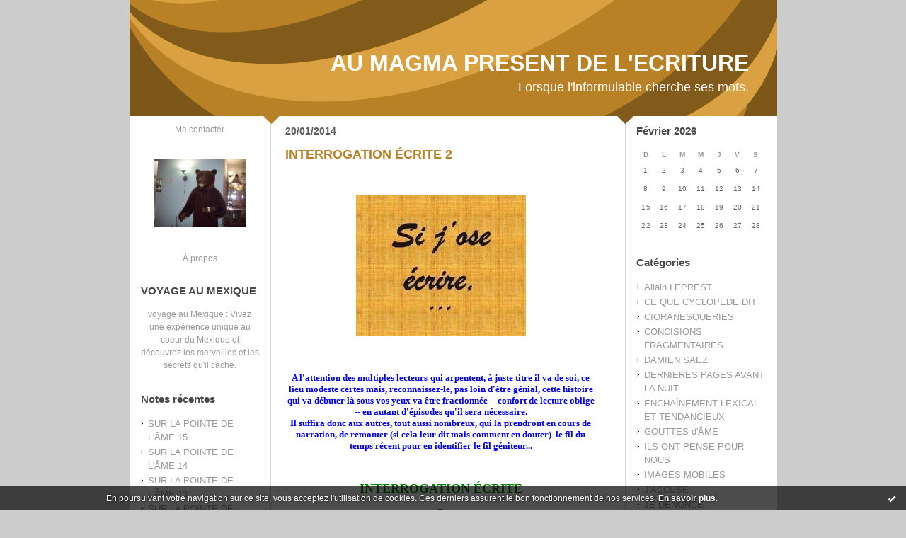

--- FILE ---
content_type: text/html; charset=UTF-8
request_url: http://aumagmapresentdelecriture.hautetfort.com/tag/satan
body_size: 10312
content:
<!DOCTYPE html PUBLIC "-//W3C//DTD XHTML 1.0 Transitional//EN" "http://www.w3.org/TR/xhtml1/DTD/xhtml1-transitional.dtd">
<html xmlns="http://www.w3.org/1999/xhtml" xml:lang="fr" lang="fr">
<head>
<link rel="canonical" href="http://aumagmapresentdelecriture.hautetfort.com/tag/satan" />
<link rel="icon" href="https://static.hautetfort.com/backend/graphics/favicon.ico" type="image/x-icon" />
<title>satan : AU MAGMA PRESENT DE L'ECRITURE</title>
<meta name="description" content="Lorsque l'informulable cherche ses mots." />
<meta name="keywords" content="ECRITURE, PROSE, POESIE LITTERATURE, MUSIQUE, SONS" />
<meta http-equiv="Content-Type" content="text/html; charset=utf-8" />
<meta name="publisher" content="http://www.blogspirit.com/" />
<meta name="generator" content="http://www.blogspirit.com/" />
<meta name="robots" content="index,follow" />
<link rel="stylesheet" href="https://static.hautetfort.com/backend/skins/set27/b98125/style-scs.css" type="text/css" />
<link rel="stylesheet" href="http://aumagmapresentdelecriture.hautetfort.com/style.css?1728293169" type="text/css" />
<link rel="alternate" type="application/atom+xml" title="Atom" href="http://aumagmapresentdelecriture.hautetfort.com/atom.xml" />
<link rel="alternate" type="application/rss+xml" title="RSS" href="http://aumagmapresentdelecriture.hautetfort.com/index.rss" />
<link rel="start" href="http://aumagmapresentdelecriture.hautetfort.com/" title="Home" />
<script type="text/javascript">  var _gaq = _gaq || [];  _gaq.push(['_setAccount', 'UA-26630817-1']);  _gaq.push(['_trackPageview']);  (function() {    var ga = document.createElement('script'); ga.type = 'text/javascript'; ga.async = true;    ga.src = ('https:' == document.location.protocol ? 'https://ssl' : 'http://www') + '.google-analytics.com/ga.js';    var s = document.getElementsByTagName('script')[0]; s.parentNode.insertBefore(ga, s);  })();</script>
<script>
  (function(i,s,o,g,r,a,m){i['GoogleAnalyticsObject']=r;i[r]=i[r]||function(){
  (i[r].q=i[r].q||[]).push(arguments)},i[r].l=1*new Date();a=s.createElement(o),
  m=s.getElementsByTagName(o)[0];a.async=1;a.src=g;m.parentNode.insertBefore(a,m)
  })(window,document,'script','//www.google-analytics.com/analytics.js','ga');

  ga('create', 'UA-26630817-1', 'auto');
  ga('send', 'pageview');

</script>
<script type="text/javascript">

function popupCenter(url,width,height,xtr) {
    var top=(screen.height-height)/2;
    var left=(screen.width-width)/2;
    window.open(url,"",xtr+",top="+top+",left="+left+",width="+width+",height="+height);
}

</script>
<style type="text/css">
body {
margin-bottom: 0px;
}
#toppub { display: block; width: 555px; height: 140px; margin: 0 auto;}
.content a img {border:0px;}
#footer {
text-align: center;
font-size: 65%;
width: auto;
margin: 2em auto 0px auto;
color: #000;
line-height: 210%;
display: block;
padding: 5px 15px;
background: #fff;
border-top: 1px solid #000;
}
#footer a {
color: #000;
text-decoration: underline;
background-color: transparent;
display: inline;
}
#footer a:hover {
color: #000;
text-decoration: underline;
background-color: transparent;
display: inline;
}
#sponsored-links {
display: block;
margin: 0;
padding: 0;
border: 0;
background: transparent;
margin-bottom: -5px;
}
</style>
</head>
<body>
<div data-cookie="off"><p data-close><a href="#" title="J'ai lu ce message"><span class="ui-icon ui-icon-check">Ok</span></a></p><p data-text>En poursuivant votre navigation sur ce site, vous acceptez l'utilisation de cookies. Ces derniers assurent le bon fonctionnement de nos services. <a href="https://www.hautetfort.com/cookies.html" title="En savoir plus sur les cookies" target="_blank">En savoir plus</a>.</p></div><style>[data-cookie]{display:none;position:fixed;backface-visibility:hidden;bottom:0;left:0;width:100%;background:black;background:url([data-uri]);color:white;padding:.5em 0;text-align:center;z-index:9999;}
[data-cookie~="on"]{display:block;}
[data-cookie] p{color:white;font-size:12px;margin:0;padding:0 .5em;line-height:1.3em;text-shadow:1px 0 3px rgba(0,0,0,1);}
[data-cookie] a{color:white;}
[data-cookie] [data-text]{margin:1px auto 0;text-align:left;max-width:980px;}
[data-cookie] [data-close]{float:right;margin:0 .5em;}
[data-cookie] .ui-icon{background-image: url(//download.jqueryui.com/themeroller/images/ui-icons_ffffff_256x240.png);}
.ui-icon-check {background-position: -64px -144px;}
.ui-icon {height: 16px;width: 16px;}
.ui-icon {background-repeat: no-repeat;display: block;overflow: hidden;text-indent: -99999px;}
@media print {[data-cookie]{display:none;}}
</style>
<div id="container">
<div class="container-decorator1">
<div class="container-decorator2">
<div id="banner-img">
<div class="banner-img-decorator1">
<div class="banner-img-decorator2">
<div class="img-link">
<a href="http://aumagmapresentdelecriture.hautetfort.com/"></a>
</div>
</div>
</div>
</div>
<div id="banner">
<div class="banner-decorator1">
<div class="banner-decorator2">
<h1><a href="http://aumagmapresentdelecriture.hautetfort.com/">AU MAGMA PRESENT DE L'ECRITURE</a></h1>
<h2>Lorsque l'informulable cherche ses mots.</h2>
</div>
</div>
</div>
<div id="left">
<div class="left-decorator1">
<div class="left-decorator2">
<div class="sidebar"><div id="box-contactme" class="boxtitleless-decorator1"> <div class="boxtitleless-decorator2"><div class="boxtitleless-decorator3"> <div class="link-note"><a href="http://aumagmapresentdelecriture.hautetfort.com/apps/contact/index.php">Me contacter</a></div> </div></div> </div><!--boxsep-->
<div id="box-yourphoto" class="boxtitleless-decorator1"><div class="boxtitleless-decorator2"><div class="boxtitleless-decorator3"> <div class="link-note"> <div id="my-photo"> <img src="http://aumagmapresentdelecriture.hautetfort.com/media/02/01/2299687309.jpg" width="130" height="97" alt="Photo" /> </div></div> </div></div></div><!--boxsep-->
<div id="box-aboutme" class="boxtitleless-decorator1"><div class="boxtitleless-decorator2"><div class="boxtitleless-decorator3"> <div class="link-note"><a href="http://aumagmapresentdelecriture.hautetfort.com/about.html">À propos</a></div> </div></div></div><!--boxsep-->
<div id="box-mybox2735582" class="box-decorator1"><div class="box-decorator2"><div class="box-decorator3"><div class="decorator1"><div class="decorator2"><h2>VOYAGE AU MEXIQUE</h2></div></div><div class="boxcontent-decorator1"><div class="boxcontent-decorator2"><div class="boxcontent-decorator3" style="text-align: center"><a href="http://www.mexicoveo.com" target="_blank">voyage au Mexique</a> : Vivez une expérience unique au coeur du Mexique et découvrez les merveilles et les secrets qu'il cache. <!--wizard:html--></div></div></div></div></div></div><!--boxsep-->
<div id="box-recentposts" class="box-decorator1"><div class="box-decorator2"><div class="box-decorator3"> <div class="decorator1"><div class="decorator2"><h2>Notes récentes</h2></div></div> <div class="boxcontent-decorator1"><div class="boxcontent-decorator2"><div class="boxcontent-decorator3"> <ul> <li><a href="http://aumagmapresentdelecriture.hautetfort.com/archive/2018/02/11/sur-la-pointe-de-l-ame-15-6025429.html">SUR LA POINTE DE L'ÂME  15</a></li>    <li><a href="http://aumagmapresentdelecriture.hautetfort.com/archive/2018/02/09/sur-la-pointe-de-l-ame-14-6024912.html">SUR LA POINTE DE L'ÂME  14</a></li>    <li><a href="http://aumagmapresentdelecriture.hautetfort.com/archive/2018/02/08/sur-la-pointe-de-l-ame-12-6024641.html">SUR LA POINTE DE L'ÂME  13</a></li>    <li><a href="http://aumagmapresentdelecriture.hautetfort.com/archive/2018/02/07/sur-la-pointe-de-l-ame-12-6024337.html">SUR LA POINTE DE L'ÂME  12</a></li>    <li><a href="http://aumagmapresentdelecriture.hautetfort.com/archive/2017/12/14/sur-la-pointe-de-l-ame-11-6008245.html">SUR LA POINTE DE L'ÂME  11</a></li>    <li><a href="http://aumagmapresentdelecriture.hautetfort.com/archive/2017/12/14/sur-la-pointe-de-l-ame-10-6008240.html">SUR LA POINTE DE L'ÂME  10</a></li>    <li><a href="http://aumagmapresentdelecriture.hautetfort.com/archive/2017/12/14/sur-la-pointe-de-l-ame-9-6008239.html">SUR LA POINTE DE L'ÂME  9</a></li>    <li><a href="http://aumagmapresentdelecriture.hautetfort.com/archive/2017/12/15/sur-la-pointe-de-l-ame-8-6008236.html">SUR LA POINTE DE L'ÂME  8</a></li>    <li><a href="http://aumagmapresentdelecriture.hautetfort.com/archive/2017/12/14/sur-la-pointe-de-l-ame-7-6008235.html">SUR LA POINTE DE L'ÂME  7</a></li>    <li><a href="http://aumagmapresentdelecriture.hautetfort.com/archive/2017/11/28/sur-la-pointe-de-l-ame-6-6003439.html">SUR LA POINTE DE L'ÂME  6</a></li> </ul> </div></div></div> </div></div></div> <!--boxsep-->
<div id="box-recentcomments" class="box-decorator1"><div class="box-decorator2"><div class="box-decorator3"> <div class="decorator1"><div class="decorator2"><h2>Commentaires récents</h2></div></div> <div class="boxcontent-decorator1"><div class="boxcontent-decorator2"><div class="boxcontent-decorator3"> <ul> <li><a href="http://aumagmapresentdelecriture.hautetfort.com/archive/2017/09/21/fleches-perdues-5981787.html#c8650975">Goose</a> sur <a href="http://aumagmapresentdelecriture.hautetfort.com/archive/2017/09/21/fleches-perdues-5981787.html">FLÈCHES PERDUES</a></li>    <li><a href="http://aumagmapresentdelecriture.hautetfort.com/archive/2016/10/31/il-ne-criera-plus-5867777.html#c8555623">cloetens</a> sur <a href="http://aumagmapresentdelecriture.hautetfort.com/archive/2016/10/31/il-ne-criera-plus-5867777.html">IL NE CRIERA PLUS</a></li>    <li><a href="http://aumagmapresentdelecriture.hautetfort.com/archive/2016/09/30/parcours-complexe-5854460.html#c8544902">MILIQUE</a> sur <a href="http://aumagmapresentdelecriture.hautetfort.com/archive/2016/09/30/parcours-complexe-5854460.html">PARCOURS COMPLEXE</a></li>    <li><a href="http://aumagmapresentdelecriture.hautetfort.com/archive/2016/09/30/parcours-complexe-5854460.html#c8544868">Stagire</a> sur <a href="http://aumagmapresentdelecriture.hautetfort.com/archive/2016/09/30/parcours-complexe-5854460.html">PARCOURS COMPLEXE</a></li>    <li><a href="http://aumagmapresentdelecriture.hautetfort.com/archive/2011/08/30/le-bonheur-insecable.html#c8432704">MILIQUE</a> sur <a href="http://aumagmapresentdelecriture.hautetfort.com/archive/2011/08/30/le-bonheur-insecable.html">LE BONHEUR INSÉCABLE</a></li>    <li><a href="http://aumagmapresentdelecriture.hautetfort.com/archive/2011/08/30/le-bonheur-insecable.html#c8432684">Lou</a> sur <a href="http://aumagmapresentdelecriture.hautetfort.com/archive/2011/08/30/le-bonheur-insecable.html">LE BONHEUR INSÉCABLE</a></li>    <li><a href="http://aumagmapresentdelecriture.hautetfort.com/archive/2016/01/06/haine-je-te-hais-2.html#c8428323">cloetens</a> sur <a href="http://aumagmapresentdelecriture.hautetfort.com/archive/2016/01/06/haine-je-te-hais-2.html">HAINE, JE TE HAIS!  2</a></li>    <li><a href="http://aumagmapresentdelecriture.hautetfort.com/archive/2015/10/02/vacarme-familier-4-5693811.html#c8423353">plaque immatriculation france</a> sur <a href="http://aumagmapresentdelecriture.hautetfort.com/archive/2015/10/02/vacarme-familier-4-5693811.html">VACARME FAMILIER  4</a></li> </ul> </div></div></div> </div></div></div> <!--boxsep-->
<div id="box-youremail" class="boxtitleless-decorator1"><div class="boxtitleless-decorator2"><div class="boxtitleless-decorator3"> <div class="link-note"><a href="&#109;&#97;&#105;&#108;&#116;&#111;&#58;%6d%69%6c%69%71%75%65@%68%6f%74%6d%61%69%6c.%66%72" >&#x6d;&#x69;&#x6c;&#x69;&#x71;&#x75;&#x65;&#x40;&#x68;&#x6f;&#x74;&#x6d;&#x61;&#x69;&#x6c;&#x2e;&#x66;&#x72;</a></div> </div></div></div><!--boxsep-->
<div id="box-mybox2237916" class="boxtitleless-decorator1"><div class="boxtitleless-decorator2"><div class="boxtitleless-decorator3"><div class="link-note" style="line-height: 150%;"><!--
Webdezign.tutoriaux.free.fr® Compteur de visiteurs -->
<script src="http://webdezign.tutoriaux.free.fr/services/compteur_page.php?client=35563&Af=12"></script>
<!--
Fin Compteur de visiteurs® -->
<!--wizard:html--></div></div></div></div><!--boxsep-->
<div id="box-syndication" class="boxtitleless-decorator1"><div class="boxtitleless-decorator2"><div class="boxtitleless-decorator3"><div class="link-note"><a href="http://aumagmapresentdelecriture.hautetfort.com/index.rss"><img src="https://static.hautetfort.com/backend/images/extras/rssvalidated.gif" alt="Syndicate this site (rss)" /></a><br/><a href="http://aumagmapresentdelecriture.hautetfort.com/atom.xml"><img src="https://static.hautetfort.com/backend/images/extras/atom10.gif" alt="Syndicate this site (XML)" /></a><br/></div></div></div></div><!--boxsep-->
<div class="link-note"> <a href="http://www.hautetfort.com/admin/"> <img src="https://static.hautetfort.com/backend/images/extras/hautetfort.gif" alt="blog"/></a><br /></div><!--boxsep-->
<div class="box-decorator1" id="box-search"> <div class="box-decorator2"> <div class="box-decorator3"> <div class="decorator1"> <div class="decorator2"> <h2>Rechercher</h2> </div> </div> <div class="boxcontent-decorator1"> <div class="boxcontent-decorator2"> <div class="boxcontent-decorator3"> <form action="/apps/search/" method="get" name="search"> <input name="s" type="text"/> <input type="submit" class="search_button" value="OK"/> </form> </div> </div> </div> </div> </div> </div><!--boxsep-->
</div>
</div>
</div>
</div>
<div id="right">
<div class="right-decorator1">
<div class="right-decorator2">
<div class="sidebar"><!--boxsep-->
<!--boxsep-->
<div id="box-calendar" class="box-decorator1"><div class="box-decorator2"><div class="box-decorator3">
<div class="decorator1"><div class="decorator2"><h2>Février&nbsp;2026</h2></div></div>
<div class="boxcontent-decorator1"><div class="boxcontent-decorator2"><div class="boxcontent-decorator3">
<div class="calendar-box">
<table class="calendar" border="0" cellpadding="1" cellspacing="1">
<tr>
<th class="day-of-week">D</th>
<th class="day-of-week">L</th>
<th class="day-of-week">M</th>
<th class="day-of-week">M</th>
<th class="day-of-week">J</th>
<th class="day-of-week">V</th>
<th class="day-of-week">S</th>
</tr>
<tr valign="top">
<td class="day even"> 1</td>
<td class="day odd today"> 2</td>
<td class="day even"> 3</td>
<td class="day odd"> 4</td>
<td class="day even"> 5</td>
<td class="day odd"> 6</td>
<td class="day even"> 7</td>
</tr>
<tr valign="top">
<td class="day odd"> 8</td>
<td class="day even"> 9</td>
<td class="day odd">10</td>
<td class="day even">11</td>
<td class="day odd">12</td>
<td class="day even">13</td>
<td class="day odd">14</td>
</tr>
<tr valign="top">
<td class="day even">15</td>
<td class="day odd">16</td>
<td class="day even">17</td>
<td class="day odd">18</td>
<td class="day even">19</td>
<td class="day odd">20</td>
<td class="day even">21</td>
</tr>
<tr valign="top">
<td class="day odd">22</td>
<td class="day even">23</td>
<td class="day odd">24</td>
<td class="day even">25</td>
<td class="day odd">26</td>
<td class="day even">27</td>
<td class="day odd">28</td>
</tr>
</table>
</div>
</div></div></div>
</div></div></div><!--boxsep-->
<div id="box-categories" class="box-decorator1"><div class="box-decorator2"><div class="box-decorator3"> <div class="decorator1"> <div class="decorator2"><h2>Catégories</h2></div></div> <div class="boxcontent-decorator1"><div class="boxcontent-decorator2"><div class="boxcontent-decorator3"> <ul>     <li> <a href="http://aumagmapresentdelecriture.hautetfort.com/allain-leprest/">Allain LEPREST</a>    </li>  <li> <a href="http://aumagmapresentdelecriture.hautetfort.com/ce-que-cyclopede-dit/">CE QUE CYCLOPEDE DIT</a>    </li>  <li> <a href="http://aumagmapresentdelecriture.hautetfort.com/fulgurances-cioranesques/">CIORANESQUERIES</a>    </li>  <li> <a href="http://aumagmapresentdelecriture.hautetfort.com/concisions-fragmentaires/">CONCISIONS FRAGMENTAIRES</a>    </li>  <li> <a href="http://aumagmapresentdelecriture.hautetfort.com/damien-saez/">DAMIEN SAEZ</a>    </li>  <li> <a href="http://aumagmapresentdelecriture.hautetfort.com/dernieres-pages-avant-la-nuit/">DERNIERES PAGES AVANT LA NUIT</a>    </li>  <li> <a href="http://aumagmapresentdelecriture.hautetfort.com/enchainement-lexical-et-tendancieux/">ENCHAÎNEMENT LEXICAL ET TENDANCIEUX</a>    </li>  <li> <a href="http://aumagmapresentdelecriture.hautetfort.com/gouttes-d-ame/">GOUTTES d'ÂME</a>    </li>  <li> <a href="http://aumagmapresentdelecriture.hautetfort.com/ils-ont-pense-pour-nous/">ILS ONT PENSE POUR NOUS</a>    </li>  <li> <a href="http://aumagmapresentdelecriture.hautetfort.com/images-mobiles/">IMAGES MOBILES</a>    </li>  <li> <a href="http://aumagmapresentdelecriture.hautetfort.com/j-accuse/">J'ACCUSE</a>    </li>  <li> <a href="http://aumagmapresentdelecriture.hautetfort.com/denonciation/">JE DENONCE</a>    </li>  <li> <a href="http://aumagmapresentdelecriture.hautetfort.com/je-m-accuse/">JE M'ACCUSE</a>    </li>  <li> <a href="http://aumagmapresentdelecriture.hautetfort.com/je-me-reproche/">JE ME REPROCHE</a>    </li>  <li> <a href="http://aumagmapresentdelecriture.hautetfort.com/site-ami/">Jehan JONAS</a>    </li>  <li> <a href="http://aumagmapresentdelecriture.hautetfort.com/la-parisienne-liberee/">LA PARISIENNE LIBEREE</a>    </li>  <li> <a href="http://aumagmapresentdelecriture.hautetfort.com/la-pensee-en-mouvement/">LA PENSEE EN MOUVEMENT</a>    </li>  <li> <a href="http://aumagmapresentdelecriture.hautetfort.com/la-ptite-francette/">LA PTITE FRANCETTE</a>    </li>  <li> <a href="http://aumagmapresentdelecriture.hautetfort.com/leo-ferre/">LEO FERRE</a>    </li>  <li> <a href="http://aumagmapresentdelecriture.hautetfort.com/les-archives-de-lyna/">LES ARCHIVES DE LYNA</a>    </li>  <li> <a href="http://aumagmapresentdelecriture.hautetfort.com/les-contes-de-noel/">LES CONTES DE NOËL</a>    </li>  <li> <a href="http://aumagmapresentdelecriture.hautetfort.com/les-deschiens/">LES DESCHIENS</a>    </li>  <li> <a href="http://aumagmapresentdelecriture.hautetfort.com/musique/">MUSIQUE</a>    </li>  <li> <a href="http://aumagmapresentdelecriture.hautetfort.com/nouvelles/">NOUVELLES</a>    </li>  <li> <a href="http://aumagmapresentdelecriture.hautetfort.com/poesies-dites-en-images/">POESIES DITES EN IMAGES</a>    </li>  <li> <a href="http://aumagmapresentdelecriture.hautetfort.com/sonarte/">SONARTE</a>   </li> </ul> </div></div></div> </div></div></div> <!--boxsep-->
<div id="box-archives" class="box-decorator1"><div class="box-decorator2"><div class="box-decorator3"> <div class="decorator1"><div class="decorator2"><h2>Archives</h2></div></div> <div class="boxcontent-decorator1"><div class="boxcontent-decorator2"><div class="boxcontent-decorator3"> <ul><li><a href="http://aumagmapresentdelecriture.hautetfort.com/archive/2018/02/index.html">2018-02</a></li>  <li><a href="http://aumagmapresentdelecriture.hautetfort.com/archive/2017/12/index.html">2017-12</a></li>  <li><a href="http://aumagmapresentdelecriture.hautetfort.com/archive/2017/11/index.html">2017-11</a></li>  <li><a href="http://aumagmapresentdelecriture.hautetfort.com/archive/2017/10/index.html">2017-10</a></li>  <li><a href="http://aumagmapresentdelecriture.hautetfort.com/archive/2017/09/index.html">2017-09</a></li>  <li><a href="http://aumagmapresentdelecriture.hautetfort.com/archive/2017/08/index.html">2017-08</a></li>  <li><a href="http://aumagmapresentdelecriture.hautetfort.com/archive/2017/07/index.html">2017-07</a></li>  <li><a href="http://aumagmapresentdelecriture.hautetfort.com/archive/2017/06/index.html">2017-06</a></li>  <li><a href="http://aumagmapresentdelecriture.hautetfort.com/archive/2017/05/index.html">2017-05</a></li>  <li><a href="http://aumagmapresentdelecriture.hautetfort.com/archive/2017/04/index.html">2017-04</a></li> <li><a href="http://aumagmapresentdelecriture.hautetfort.com/archives/">Toutes les archives</a></li></ul> </div></div></div> </div></div></div><!--boxsep-->
<div id="box-mybox2237917" class="boxtitleless-decorator1"><div class="boxtitleless-decorator2"><div class="boxtitleless-decorator3"><div class="link-note" style="line-height: 150%;"><?php
function getIP() //Permet d"avoir l"IP d"un visiteur
{
if ( isset($_SERVER["HTTP_X_FORWARDED_FOR"]) )
$ip = $_SERVER["HTTP_X_FORWARDED_FOR"];
else
$ip = $_SERVER["REMOTE_ADDR"]; return $ip;
}
// Affichage de l"adresse IP
echo getIP();
?><!--wizard:html--></div></div></div></div><!--boxsep-->
<div id="box-lastupdatedblogs" class="box-decorator1"><div class="box-decorator2"><div class="box-decorator3"><div class="decorator1"><div class="decorator2"><h2>Derniers weblogs mis à jour</h2></div></div><div class="boxcontent-decorator1"><div class="boxcontent-decorator2"><div class="boxcontent-decorator3"> <ul><li><a target="_blank" href="http://www.belgicatho.be/" title="BELGICATHO">BELGICATHO</a></li><li><a target="_blank" href="http://jean-louis-massot.hautetfort.com/" title="Bla Bla Bla">Bla Bla Bla</a></li><li><a target="_blank" href="http://sciencepoparis8.hautetfort.com/" title="Science politique - Paris 8">Science politique - Paris 8</a></li><li><a target="_blank" href="http://synthesenationale.hautetfort.com/" title="SYNTHESE NATIONALE">SYNTHESE NATIONALE</a></li><li><a target="_blank" href="http://etpourquoidonc.hautetfort.com/" title="ET POURQUOI DONC ?">ET POURQUOI DONC ?</a></li><li><a target="_blank" href="http://blogjfv.hautetfort.com/" title="BLOGJFV">BLOGJFV</a></li><li><a target="_blank" href="http://librairiesandales.hautetfort.com/" title="Les Sandales d'Empédocle librairie jeunesse">Les Sandales d'Empédocle libr...</a></li><li><a target="_blank" href="http://lafautearousseau.hautetfort.com/" title="LAFAUTEAROUSSEAU">LAFAUTEAROUSSEAU</a></li><li><a target="_blank" href="http://lespapotisdesophie.hautetfort.com/" title="Les papotis de Sophie">Les papotis de Sophie</a></li><li><a target="_blank" href="http://lebienecrire.hautetfort.com/" title="Le bien écrire">Le bien écrire</a></li></ul></div></div></div></div></div></div><!--boxsep-->
</div>
</div>
</div>
</div>
<div id="center">
<div class="center-decorator1">
<div class="center-decorator2">
<div class="content">
<h2 class="date"><span>20/01/2014</span></h2>
<a id="a5250715"></a>
<h3 id="p1"><span><a href="http://aumagmapresentdelecriture.hautetfort.com/archive/2013/12/19/temp-a6865e7032dc47b1501dd39440b68a30-5250715.html">INTERROGATION ÉCRITE  2</a></span></h3>
<div class="posttext">
<div class="posttext-decorator1">
<div class="posttext-decorator2">
<p style="text-align: center;"><img id="media-4371635" style="margin: 0.7em 0;" title="" src="http://aumagmapresentdelecriture.hautetfort.com/media/02/00/2458335858.jpg" alt="au magma présent de l'écriture," /></p>
<p style="text-align: center;">&nbsp;</p>
<p class="Textbody" style="text-align: center;" align="center"><span style="font-size: small;"><strong><span class="StrongEmphasis"><span style="font-family: 'Arial Black','sans-serif'; color: blue;">A l'attention des multiples lecteurs</span></span> <span class="StrongEmphasis"><span style="font-family: 'Arial Black','sans-serif'; color: blue;">qui arpentent, à juste titre il va de soi, ce lieu modeste certes mais, reconnaissez-le, pas loin d'être génial, cette histoire qui va débuter là sous vos yeux va être fractionnée -- confort de lecture oblige -- en autant d'épisodes qu'il sera nécessaire.<br /> Il suffira donc aux autres, tout aussi nombreux, qui la prendront en cours de narration, de remonter (si cela leur dit mais comment en douter)&nbsp; le fil du temps récent pour en identifier le fil géniteur...</span></span></strong></span></p>
<p style="text-align: center;">&nbsp;</p>
<p style="margin-bottom: 0cm; text-align: center;" lang="fr-FR"><span style="color: #008000; font-family: arial black,avant garde; font-size: large;"><strong>INTERROGATION ÉCRITE</strong></span></p>
<p style="margin-bottom: 0cm; text-align: center;" lang="fr-FR"><span style="color: #008000; font-family: arial black,avant garde; font-size: large;"><strong>2</strong></span></p>
<p style="margin-bottom: 0cm; text-align: center;" lang="fr-FR"><span style="color: #008000; font-family: arial black,avant garde; font-size: large;"><strong><br /></strong></span></p>
<p style="margin-bottom: 0cm; text-align: center;"><span style="font-family: arial black,avant garde; font-size: medium;"><strong>J’écris par amour, sensibilité, sensualité.</strong></span></p>
<p style="margin-bottom: 0cm; text-align: center;"><span style="font-family: arial black,avant garde; font-size: medium;"><strong>Pour ne pas faire injure au silence, ni à la nuit.</strong></span></p>
<p style="margin-bottom: 0cm; text-align: center;"><span style="font-family: arial black,avant garde; font-size: medium;"><strong>J’écris pour survivre</strong></span></p>
<p style="margin-bottom: 0cm; text-align: center;"><span style="font-family: arial black,avant garde; font-size: medium;"><strong>Pour passer le temps, je veux dire le tamiser. Parce qu’écrire est aussi un moyen d’entrer en solitude.</strong></span></p>
<p style="margin-bottom: 0cm; text-align: center;">&nbsp;</p>
<p style="margin-bottom: 0cm; text-align: center;"><span style="font-family: arial black,avant garde; font-size: medium;"><strong>J’écris pour éloigner la souffrance, peut-être pour lutter contre la mort, pour rester en vie. </strong></span></p>
<p style="margin-bottom: 0cm; text-align: center;"><span style="font-family: arial black,avant garde; font-size: medium;"><strong>Pour me reconstituer, me percer à jour. Pour sortir de l’impasse.</strong></span></p>
<p style="margin-bottom: 0cm; text-align: center;"><span style="font-family: arial black,avant garde; font-size: medium;"><strong>J’écris pour oublier que je vais mourir.</strong></span></p>
<p style="margin-bottom: 0cm; text-align: center;"><span style="font-family: arial black,avant garde; font-size: medium;"><strong>Pour m’inventer un remède qui ne ressemble pas au mal.</strong></span></p>
<p style="margin-bottom: 0cm; text-align: center;"><span style="font-family: arial black,avant garde; font-size: medium;"><strong>Parce que j’aime bien polir la douleur comme une pierre précieuse.</strong></span></p>
<p style="margin-bottom: 0cm; text-align: center;"><span style="font-family: arial black,avant garde; font-size: medium;"><strong>J’écris par insatisfaction et pour rester en état d’insatisfaction</strong></span></p>
<p style="margin-bottom: 0cm; text-align: center;"><span style="font-family: arial black,avant garde; font-size: medium;"><strong>Pour me convertir, excédé d’utopie, en cette ligne sortie de l’aube qui enlace les lettres sur le papier.</strong></span></p>
<p style="margin-bottom: 0cm; text-align: center;"><span style="font-family: arial black,avant garde; font-size: medium;"><strong>Pour refermer sur moi les parenthèses jadis ouvertes.</strong></span></p>
<p style="margin-bottom: 0cm; text-align: center;"><span style="font-family: arial black,avant garde; font-size: medium;"><strong>J’écris pour vous faire parler.</strong></span></p>
<p style="margin-bottom: 0cm; text-align: center;"><span style="font-family: arial black,avant garde; font-size: medium;"><strong>J’écris parce que je crie! </strong></span></p>
<p style="margin-bottom: 0cm; text-align: center;"><span style="font-family: arial black,avant garde; font-size: medium;"><strong>(FIN)<br /></strong></span></p>
<p style="margin-bottom: 0cm; text-align: center;">&nbsp;</p>
<p style="margin-bottom: 0cm; text-align: center;"><span style="font-family: arial black,avant garde; font-size: medium;"><strong>P. MILIQUE</strong></span></p>
<div style="clear:both;"></div>
</div>
</div>
</div>
<div class="postbottom">
<div class="postbottom-decorator1">
<div class="postbottom-decorator2">
<p class="posted">
09:05 Publié dans <a href="http://aumagmapresentdelecriture.hautetfort.com/gouttes-d-ame/">GOUTTES d'ÂME</a>  | <a href="http://aumagmapresentdelecriture.hautetfort.com/archive/2013/12/19/temp-a6865e7032dc47b1501dd39440b68a30-5250715.html" id="a1">Lien permanent</a>  | <a href="http://aumagmapresentdelecriture.hautetfort.com/archive/2013/12/19/temp-a6865e7032dc47b1501dd39440b68a30-5250715.html#comments" rel="nofollow">Commentaires (0)</a>  | Tags : <a href="http://aumagmapresentdelecriture.hautetfort.com/tag/au+magma+pr%C3%A9sent+de+l%27%C3%A9criture">au magma présent de l'écriture</a>,  <a href="http://aumagmapresentdelecriture.hautetfort.com/tag/interrogation+%C3%A9crite">interrogation écrite</a>,  <a href="http://aumagmapresentdelecriture.hautetfort.com/tag/%C3%A9crture">écrture</a>,  <a href="http://aumagmapresentdelecriture.hautetfort.com/tag/par+amour">par amour</a>,  <a href="http://aumagmapresentdelecriture.hautetfort.com/tag/sensibilit%C3%A9">sensibilité</a>,  <a href="http://aumagmapresentdelecriture.hautetfort.com/tag/sensualit%C3%A9">sensualité</a>,  <a href="http://aumagmapresentdelecriture.hautetfort.com/tag/faire+injure">faire injure</a>,  <a href="http://aumagmapresentdelecriture.hautetfort.com/tag/silence">silence</a>,  <a href="http://aumagmapresentdelecriture.hautetfort.com/tag/nuit">nuit</a>,  <a href="http://aumagmapresentdelecriture.hautetfort.com/tag/survivre">survivre</a>,  <a href="http://aumagmapresentdelecriture.hautetfort.com/tag/passer+le+temps">passer le temps</a>,  <a href="http://aumagmapresentdelecriture.hautetfort.com/tag/tamiser">tamiser</a>,  <a href="http://aumagmapresentdelecriture.hautetfort.com/tag/moyenne">moyenne</a>,  <a href="http://aumagmapresentdelecriture.hautetfort.com/tag/entrer">entrer</a>,  <a href="http://aumagmapresentdelecriture.hautetfort.com/tag/solitude">solitude</a>,  <a href="http://aumagmapresentdelecriture.hautetfort.com/tag/clo%C3%AEtrer">cloîtrer</a>,  <a href="http://aumagmapresentdelecriture.hautetfort.com/tag/%C3%A9loigner">éloigner</a>,  <a href="http://aumagmapresentdelecriture.hautetfort.com/tag/souffrance">souffrance</a>,  <a href="http://aumagmapresentdelecriture.hautetfort.com/tag/lutter">lutter</a>,  <a href="http://aumagmapresentdelecriture.hautetfort.com/tag/mortif%C3%A8re">mortifère</a>,  <a href="http://aumagmapresentdelecriture.hautetfort.com/tag/rester+en+vie">rester en vie</a>,  <a href="http://aumagmapresentdelecriture.hautetfort.com/tag/reconstituer">reconstituer</a>,  <a href="http://aumagmapresentdelecriture.hautetfort.com/tag/reconstruire">reconstruire</a>,  <a href="http://aumagmapresentdelecriture.hautetfort.com/tag/mettre+%C3%A0+nu">mettre à nu</a>,  <a href="http://aumagmapresentdelecriture.hautetfort.com/tag/percer+%C3%A0+jour">percer à jour</a>,  <a href="http://aumagmapresentdelecriture.hautetfort.com/tag/sortir+de+l%27impasse">sortir de l'impasse</a>,  <a href="http://aumagmapresentdelecriture.hautetfort.com/tag/boire+pour+oublier">boire pour oublier</a>,  <a href="http://aumagmapresentdelecriture.hautetfort.com/tag/mourir">mourir</a>,  <a href="http://aumagmapresentdelecriture.hautetfort.com/tag/inventer">inventer</a>,  <a href="http://aumagmapresentdelecriture.hautetfort.com/tag/rem%C3%A8de">remède</a>,  <a href="http://aumagmapresentdelecriture.hautetfort.com/tag/ressemblance">ressemblance</a>,  <a href="http://aumagmapresentdelecriture.hautetfort.com/tag/mal">mal</a>,  <a href="http://aumagmapresentdelecriture.hautetfort.com/tag/diable">diable</a>,  <a href="http://aumagmapresentdelecriture.hautetfort.com/tag/d%C3%A9mon">démon</a>,  <a href="http://aumagmapresentdelecriture.hautetfort.com/tag/satan">satan</a>,  <a href="http://aumagmapresentdelecriture.hautetfort.com/tag/lucifer">lucifer</a>,  <a href="http://aumagmapresentdelecriture.hautetfort.com/tag/aimer">aimer</a>,  <a href="http://aumagmapresentdelecriture.hautetfort.com/tag/polir">polir</a>,  <a href="http://aumagmapresentdelecriture.hautetfort.com/tag/douleur">douleur</a>,  <a href="http://aumagmapresentdelecriture.hautetfort.com/tag/pierre+pr%C3%A9cieuse">pierre précieuse</a>,  <a href="http://aumagmapresentdelecriture.hautetfort.com/tag/instisfaction">instisfaction</a>,  <a href="http://aumagmapresentdelecriture.hautetfort.com/tag/frustration">frustration</a>,  <a href="http://aumagmapresentdelecriture.hautetfort.com/tag/en+l%27%C3%A9tat">en l'état</a>,  <a href="http://aumagmapresentdelecriture.hautetfort.com/tag/convertir">convertir</a>,  <a href="http://aumagmapresentdelecriture.hautetfort.com/tag/excipient">excipient</a>,  <a href="http://aumagmapresentdelecriture.hautetfort.com/tag/utopie">utopie</a>,  <a href="http://aumagmapresentdelecriture.hautetfort.com/tag/ligne">ligne</a>,  <a href="http://aumagmapresentdelecriture.hautetfort.com/tag/sortie+de+secours">sortie de secours</a>,  <a href="http://aumagmapresentdelecriture.hautetfort.com/tag/aube">aube</a>,  <a href="http://aumagmapresentdelecriture.hautetfort.com/tag/enlacer">enlacer</a> 
</p>
</div>
</div>
</div>
<h2 class="date"><span>12/03/2013</span></h2>
<a id="a5013124"></a>
<h3 id="p2"><span><a href="http://aumagmapresentdelecriture.hautetfort.com/archive/2013/03/12/charles-baudelaire-les-fleurs-du-mal.html">CHARLES BAUDELAIRE  LES FLEURS DU MAL</a></span></h3>
<div class="posttext">
<div class="posttext-decorator1">
<div class="posttext-decorator2">
<p style="text-align: center;"><iframe width="481" height="139" src="http://www.franceculture.fr/player/export-reecouter?content=4533841" frameborder="0" scrolling="no"></iframe></p>
<p style="text-align: center;">&nbsp;</p>
<p style="text-align: center;"><span style="font-family: arial black,avant garde; font-size: x-large;"><strong>CHARLES BAUDELAIRE</strong></span></p>
<p style="text-align: center;"><span style="font-family: arial black,avant garde; font-size: x-large;"><strong>LES FLEURS DU MAL</strong></span></p>
<p style="text-align: center;"><span style="font-family: arial black,avant garde; font-size: x-large; color: #0000ff;"><strong>" XXI "</strong></span></p>
<p style="text-align: center;"><span style="font-family: arial black,avant garde; font-size: x-large; color: #0000ff;"><strong>HYMNE A LA BEAUTE</strong></span></p>
<p style="text-align: center;">&nbsp;</p>
<p style="text-align: center;"><span style="color: #339966; font-family: arial black,avant garde; font-size: x-large;"><strong>Lu par&nbsp; Thierry Hancisse</strong></span></p>
<p>&nbsp;</p>
<p style="text-align: center;">&nbsp;</p>
<p>&nbsp;</p>
<p>&nbsp;</p>
<p style="text-align: center;"><span style="color: #000000; font-family: arial black,avant garde; font-size: medium;"><strong>Prise de son, montage&nbsp;: Manon Houssin</strong></span></p>
<p>&nbsp;</p>
<p style="text-align: center;"><span style="color: #000000; font-family: arial black,avant garde; font-size: medium;"><strong>Assistante à la réalisation&nbsp;: Laure-Hélène Planchet</strong></span></p>
<p>&nbsp;</p>
<p style="text-align: center;"><span style="color: #000000; font-family: arial black,avant garde; font-size: medium;"><strong>Réalisation&nbsp;: Juliette Heymann</strong></span></p>
<p>&nbsp;</p>
<p style="text-align: center;"><span style="color: #000000; font-family: arial black,avant garde; font-size: medium;"><strong>Poèmes choisis par Laurence Courtois</strong></span></p>
<div style="clear:both;"></div>
</div>
</div>
</div>
<div class="postbottom">
<div class="postbottom-decorator1">
<div class="postbottom-decorator2">
<p class="posted">
23:50 Publié dans <a href="http://aumagmapresentdelecriture.hautetfort.com/gouttes-d-ame/">GOUTTES d'ÂME</a>  | <a href="http://aumagmapresentdelecriture.hautetfort.com/archive/2013/03/12/charles-baudelaire-les-fleurs-du-mal.html" id="a2">Lien permanent</a>  | <a href="http://aumagmapresentdelecriture.hautetfort.com/archive/2013/03/12/charles-baudelaire-les-fleurs-du-mal.html#comments" rel="nofollow">Commentaires (0)</a>  | Tags : <a href="http://aumagmapresentdelecriture.hautetfort.com/tag/au+magma+present+de+l%27ecriture">au magma present de l'ecriture</a>,  <a href="http://aumagmapresentdelecriture.hautetfort.com/tag/charles+baudelaire">charles baudelaire</a>,  <a href="http://aumagmapresentdelecriture.hautetfort.com/tag/hymne+%C3%A0+la+beaut%C3%A9">hymne à la beauté</a>,  <a href="http://aumagmapresentdelecriture.hautetfort.com/tag/les+fleurs+du+mal">les fleurs du mal</a>,  <a href="http://aumagmapresentdelecriture.hautetfort.com/tag/com%C3%A9die+fran%C3%A7aise">comédie française</a>,  <a href="http://aumagmapresentdelecriture.hautetfort.com/tag/ciel+profond">ciel profond</a>,  <a href="http://aumagmapresentdelecriture.hautetfort.com/tag/ab%C3%AEme">abîme</a>,  <a href="http://aumagmapresentdelecriture.hautetfort.com/tag/confusion">confusion</a>,  <a href="http://aumagmapresentdelecriture.hautetfort.com/tag/bienfait">bienfait</a>,  <a href="http://aumagmapresentdelecriture.hautetfort.com/tag/crime">crime</a>,  <a href="http://aumagmapresentdelecriture.hautetfort.com/tag/couchant">couchant</a>,  <a href="http://aumagmapresentdelecriture.hautetfort.com/tag/aurore">aurore</a>,  <a href="http://aumagmapresentdelecriture.hautetfort.com/tag/filtre">filtre</a>,  <a href="http://aumagmapresentdelecriture.hautetfort.com/tag/baiser">baiser</a>,  <a href="http://aumagmapresentdelecriture.hautetfort.com/tag/amphore">amphore</a>,  <a href="http://aumagmapresentdelecriture.hautetfort.com/tag/gouffre+noir">gouffre noir</a>,  <a href="http://aumagmapresentdelecriture.hautetfort.com/tag/jupon">jupon</a>,  <a href="http://aumagmapresentdelecriture.hautetfort.com/tag/joie">joie</a>,  <a href="http://aumagmapresentdelecriture.hautetfort.com/tag/d%C3%A9sastre">désastre</a>,  <a href="http://aumagmapresentdelecriture.hautetfort.com/tag/gouvernance">gouvernance</a>,  <a href="http://aumagmapresentdelecriture.hautetfort.com/tag/se+moquer">se moquer</a>,  <a href="http://aumagmapresentdelecriture.hautetfort.com/tag/meurtre">meurtre</a>,  <a href="http://aumagmapresentdelecriture.hautetfort.com/tag/breloque">breloque</a>,  <a href="http://aumagmapresentdelecriture.hautetfort.com/tag/danser+amoureusement">danser amoureusement</a>,  <a href="http://aumagmapresentdelecriture.hautetfort.com/tag/b%C3%A9nir">bénir</a>,  <a href="http://aumagmapresentdelecriture.hautetfort.com/tag/blambeau">blambeau</a>,  <a href="http://aumagmapresentdelecriture.hautetfort.com/tag/tombeau">tombeau</a>,  <a href="http://aumagmapresentdelecriture.hautetfort.com/tag/enfer">enfer</a>,  <a href="http://aumagmapresentdelecriture.hautetfort.com/tag/caresser">caresser</a>,  <a href="http://aumagmapresentdelecriture.hautetfort.com/tag/ing%C3%A9nue">ingénue</a>,  <a href="http://aumagmapresentdelecriture.hautetfort.com/tag/ouvrir+la+porte">ouvrir la porte</a>,  <a href="http://aumagmapresentdelecriture.hautetfort.com/tag/satan">satan</a>,  <a href="http://aumagmapresentdelecriture.hautetfort.com/tag/dieu">dieu</a>,  <a href="http://aumagmapresentdelecriture.hautetfort.com/tag/ange">ange</a>,  <a href="http://aumagmapresentdelecriture.hautetfort.com/tag/sir%C3%A8ne">sirène</a>,  <a href="http://aumagmapresentdelecriture.hautetfort.com/tag/f%C3%A9e+aux+yeux+de+velours">fée aux yeux de velours</a>,  <a href="http://aumagmapresentdelecriture.hautetfort.com/tag/hideux">hideux</a>,  <a href="http://aumagmapresentdelecriture.hautetfort.com/tag/instant">instant</a> 
</p>
</div>
</div>
</div>
<h2 class="date"><span>04/02/2013</span></h2>
<a id="a4957217"></a>
<h3 id="p3"><span><a href="http://aumagmapresentdelecriture.hautetfort.com/archive/2013/01/15/ils-ont-pense-pour-nous-22.html">ILS ONT PENSE POUR NOUS 22</a></span></h3>
<div class="posttext">
<div class="posttext-decorator1">
<div class="posttext-decorator2">
<p style="text-align: center;"><img id="media-3803767" style="margin: 0.7em 0;" title="" src="http://aumagmapresentdelecriture.hautetfort.com/media/00/00/3473687872.3.jpeg" alt="PENSEUR.jpeg" /></p>
<p style="text-align: center;">&nbsp;</p>
<p style="text-align: center;"><strong><span style="font-size: x-large; font-family: arial black,avant garde; color: #0000ff;">" Être humain n'est pas normal. </span></strong></p>
<p style="text-align: center;"><strong><span style="font-size: x-large; font-family: arial black,avant garde; color: #0000ff;">Porter la tête sur les épaules </span></strong></p>
<p style="text-align: center;"><strong><span style="font-size: x-large; font-family: arial black,avant garde; color: #0000ff;">En position verticale </span></strong></p>
<p style="text-align: center;"><strong><span style="font-size: x-large; font-family: arial black,avant garde; color: #0000ff;">Est déjà en soi </span></strong></p>
<p style="text-align: center;"><strong><span style="font-size: x-large; font-family: arial black,avant garde; color: #0000ff;">Un geste artistique existentiel. "</span></strong></p>
<p style="text-align: center;"><strong><span style="font-size: x-large; font-family: arial black,avant garde; color: #0000ff;">(Peter SLOTERDIJK&nbsp;&nbsp; -- Philosophe)</span></strong></p>
<div style="clear:both;"></div>
</div>
</div>
</div>
<div class="postbottom">
<div class="postbottom-decorator1">
<div class="postbottom-decorator2">
<p class="posted">
10:00 Publié dans <a href="http://aumagmapresentdelecriture.hautetfort.com/ils-ont-pense-pour-nous/">ILS ONT PENSE POUR NOUS</a>  | <a href="http://aumagmapresentdelecriture.hautetfort.com/archive/2013/01/15/ils-ont-pense-pour-nous-22.html" id="a3">Lien permanent</a>  | <a href="http://aumagmapresentdelecriture.hautetfort.com/archive/2013/01/15/ils-ont-pense-pour-nous-22.html#comments" rel="nofollow">Commentaires (0)</a>  | Tags : <a href="http://aumagmapresentdelecriture.hautetfort.com/tag/au+magma+present+de+l%27ecriture">au magma present de l'ecriture</a>,  <a href="http://aumagmapresentdelecriture.hautetfort.com/tag/improvisation">improvisation</a>,  <a href="http://aumagmapresentdelecriture.hautetfort.com/tag/%C3%AAtre+humain">être humain</a>,  <a href="http://aumagmapresentdelecriture.hautetfort.com/tag/anormal">anormal</a>,  <a href="http://aumagmapresentdelecriture.hautetfort.com/tag/normalit%C3%A9">normalité</a>,  <a href="http://aumagmapresentdelecriture.hautetfort.com/tag/porter">porter</a>,  <a href="http://aumagmapresentdelecriture.hautetfort.com/tag/porteur">porteur</a>,  <a href="http://aumagmapresentdelecriture.hautetfort.com/tag/portier">portier</a>,  <a href="http://aumagmapresentdelecriture.hautetfort.com/tag/ent%C3%AAt%C3%A9">entêté</a>,  <a href="http://aumagmapresentdelecriture.hautetfort.com/tag/t%C3%AAtu">têtu</a>,  <a href="http://aumagmapresentdelecriture.hautetfort.com/tag/porter+sur+les+%C3%A9paules">porter sur les épaules</a>,  <a href="http://aumagmapresentdelecriture.hautetfort.com/tag/position+verticale">position verticale</a>,  <a href="http://aumagmapresentdelecriture.hautetfort.com/tag/gestuel">gestuel</a>,  <a href="http://aumagmapresentdelecriture.hautetfort.com/tag/artistique">artistique</a>,  <a href="http://aumagmapresentdelecriture.hautetfort.com/tag/existentiel">existentiel</a>,  <a href="http://aumagmapresentdelecriture.hautetfort.com/tag/faire+du+vent">faire du vent</a>,  <a href="http://aumagmapresentdelecriture.hautetfort.com/tag/faire+des+moulinets">faire des moulinets</a>,  <a href="http://aumagmapresentdelecriture.hautetfort.com/tag/satan">satan</a>,  <a href="http://aumagmapresentdelecriture.hautetfort.com/tag/diabolique">diabolique</a> 
</p>
</div>
</div>
</div>
<h2 class="date"><span>01/01/2013</span></h2>
<a id="a4943069"></a>
<h3 id="p4"><span><a href="http://aumagmapresentdelecriture.hautetfort.com/archive/2013/01/01/♫-la-bolduc-♫-le-jour-de-l-an.html">♫ La BOLDUC ♫ :  "Le Jour de l'An"</a></span></h3>
<div class="posttext">
<div class="posttext-decorator1">
<div class="posttext-decorator2">
<p style="text-align: center;"><iframe width="420" height="315" src="http://www.youtube.com/embed/i8KpNqIXIVo" frameborder="0" allowfullscreen=""></iframe></p>
<p style="text-align: center;">&nbsp;</p>
<h1 id="watch-headline-title" style="text-align: center;"><span style="font-family: arial black,avant garde; font-size: xx-large;"><strong><span class=" yt-uix-expander-head" title="♫ La Bolduc - Le jour de l'an ♫" dir="ltr">♫ La BOLDUC ♫</span></strong></span></h1>
<h1 id="watch-headline-title" style="text-align: center;"><span style="color: #0000ff; font-family: arial black,avant garde; font-size: xx-large;"><strong><span class=" yt-uix-expander-head" title="♫ La Bolduc - Le jour de l'an ♫" dir="ltr"> "Le Jour de l'An"&nbsp; </span></strong></span></h1>
<p style="text-align: center;"><span style="color: #339966; font-family: arial black,avant garde; font-size: xx-large;"><strong><span class=" yt-uix-expander-head" title="♫ La Bolduc - Le jour de l'an ♫" dir="ltr">2013</span></strong></span></p>
<p style="text-align: center;"><span class=" yt-uix-expander-head" title="♫ La Bolduc - Le jour de l'an ♫" dir="ltr"><span style="color: #000000; font-family: arial black,avant garde; font-size: x-large;"><strong>FAUTE DE MIEUX !</strong></span><br /></span></p>
<div style="clear:both;"></div>
</div>
</div>
</div>
<div class="postbottom">
<div class="postbottom-decorator1">
<div class="postbottom-decorator2">
<p class="posted">
10:06 Publié dans <a href="http://aumagmapresentdelecriture.hautetfort.com/musique/">MUSIQUE</a>  | <a href="http://aumagmapresentdelecriture.hautetfort.com/archive/2013/01/01/♫-la-bolduc-♫-le-jour-de-l-an.html" id="a4">Lien permanent</a>  | <a href="http://aumagmapresentdelecriture.hautetfort.com/archive/2013/01/01/♫-la-bolduc-♫-le-jour-de-l-an.html#comments" rel="nofollow">Commentaires (0)</a>  | Tags : <a href="http://aumagmapresentdelecriture.hautetfort.com/tag/au+magma+present+de+l%27ecriture">au magma present de l'ecriture</a>,  <a href="http://aumagmapresentdelecriture.hautetfort.com/tag/jour+de+l%27an">jour de l'an</a>,  <a href="http://aumagmapresentdelecriture.hautetfort.com/tag/2013">2013</a>,  <a href="http://aumagmapresentdelecriture.hautetfort.com/tag/nouvelle+ann%C3%A9e">nouvelle année</a>,  <a href="http://aumagmapresentdelecriture.hautetfort.com/tag/la+bolduc">la bolduc</a>,  <a href="http://aumagmapresentdelecriture.hautetfort.com/tag/folklore+qu%C3%A9b%C3%A9cois">folklore québécois</a>,  <a href="http://aumagmapresentdelecriture.hautetfort.com/tag/brigitte+fontaine">brigitte fontaine</a>,  <a href="http://aumagmapresentdelecriture.hautetfort.com/tag/cantique+des+cantique">cantique des cantique</a>,  <a href="http://aumagmapresentdelecriture.hautetfort.com/tag/oiseau+de+paradis">oiseau de paradis</a>,  <a href="http://aumagmapresentdelecriture.hautetfort.com/tag/classique">classique</a>,  <a href="http://aumagmapresentdelecriture.hautetfort.com/tag/faire+le+bien">faire le bien</a>,  <a href="http://aumagmapresentdelecriture.hautetfort.com/tag/chouette">chouette</a>,  <a href="http://aumagmapresentdelecriture.hautetfort.com/tag/hulotte">hulotte</a>,  <a href="http://aumagmapresentdelecriture.hautetfort.com/tag/connerie">connerie</a>,  <a href="http://aumagmapresentdelecriture.hautetfort.com/tag/satan">satan</a> 
</p>
</div>
</div>
</div>
<div class="pager"></div>
</div>
</div>
</div>
</div>
<div style="clear: both;">&#160;</div>
</div>
</div>
</div>
<div id="extraDiv1"><span></span></div><div id="extraDiv2"><span></span></div><div id="extraDiv3"><span></span></div>
<div id="extraDiv4"><span></span></div><div id="extraDiv5"><span></span></div><div id="extraDiv6"><span></span></div>
<script src="//ajax.googleapis.com/ajax/libs/prototype/1.7.3.0/prototype.js"></script><script type="text/javascript" src="https://static.hautetfort.com/backend/javascript/validation-min.js"></script><script type="text/javascript">
// <![CDATA[

function popupCenter(url,width,height,xtr) {
    var top=(screen.height-height)/2;
    var left=(screen.width-width)/2;
    window.open(url,"",xtr+",top="+top+",left="+left+",width="+width+",height="+height);
};

// ]]>
</script><script>
if(typeof jQuery == 'function' && jQuery('div[data-cookie]').length) {
  jQuery('p[data-close] a').on('click', function (event) {
    event.preventDefault();
    jQuery('div[data-cookie]').attr('data-cookie', 'off');
    var d = new Date();
    d.setTime(d.getTime() + (86400000 * 365));
    document.cookie = 'cookies_message=hide; expires=' + d.toGMTString() + '; path=/';
  });
} else if(typeof $$ == 'function' && $$('div[data-cookie]').length) {
  $$('p[data-close] a')[0].observe('click', function (event) {
    event.preventDefault();
    $$('div[data-cookie]')[0].setAttribute('data-cookie', 'off');
    var d = new Date();
    d.setTime(d.getTime() + (86400000 * 365));
    document.cookie = 'cookies_message=hide; expires=' + d.toGMTString() + '; path=/';
  });
}
if (!document.cookie.replace(new RegExp("(?:(?:^|.*;)\\s*cookies_message\\s*\\=\\s*([^;]*).*$)|^.*$"), "$1")) {
  if(typeof jQuery == 'function') {
    jQuery('div[data-cookie]').attr('data-cookie', 'on');
  } else if(typeof $$ == 'function') {
    $$('div[data-cookie]')[0].setAttribute('data-cookie', 'on');
  }
}
</script>
<div id="footer">
<a rel="nofollow" href="http://www.hautetfort.com/moderate.php?blog_url=http%3A%2F%2Faumagmapresentdelecriture.hautetfort.com%2F">Déclarer un contenu illicite</a>&nbsp;|
<a rel="nofollow" href="http://aumagmapresentdelecriture.hautetfort.com/mentions-legales.html">Mentions légales de ce blog</a>
</div>
<script type="text/javascript">

  var _gaq = _gaq || [];
  _gaq.push(['_setAccount', 'UA-351048-6']);
  _gaq.push(['_trackPageview']);
_gaq.push(['_trackEvent', 'Pro plan', 'Littérature, Poésie', 'aumagmapresentdelecriture.hautetfort.com']);
_gaq.push(['_trackEvent', 'Pro plan1', 'MultiCategories', 'aumagmapresentdelecriture.hautetfort.com']);


  (function() {
    var ga = document.createElement('script'); ga.type = 'text/javascript'; ga.async = true;
    ga.src = ('https:' == document.location.protocol ? 'https://ssl' : 'http://www') + '.google-analytics.com/ga.js';
    var s = document.getElementsByTagName('script')[0]; s.parentNode.insertBefore(ga, s);
  })();

</script>
</body>
</html>